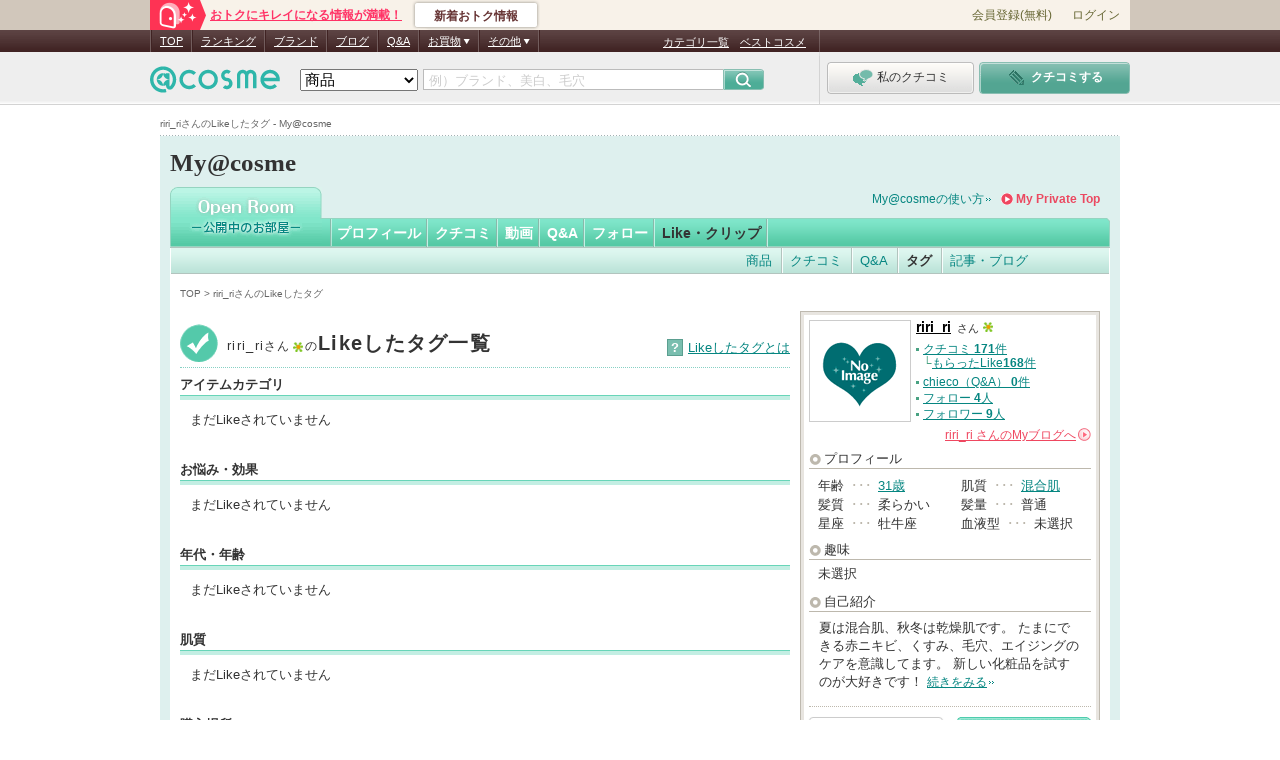

--- FILE ---
content_type: text/css
request_url: https://cache-cdn.cosme.net/css/user/myCollectionListKw.css?40434ff4b6517c8daf37e5e3f08429fb8307f2fa
body_size: 1147
content:
@charset "shift_jis";

/* -----------------------------------------------------------
CSS Information

Site URL:       https://my.cosme.net/
File name:      myCollectionListKw.css
Created:        2010-09-09
Last update:    2015-08-20 by yamaguchij
by Author Style Info: Myコレクション 関心キーワード一覧
----------------------------------------------------------- */

/* -----------------------------------------------------------
Table of Contents
 * myCollectionKw common
   -- reset
 * myCollectionKw main modules
   -- .whats
   -- .btn-regist
			-- .kw-list

----------------------------------------------------------- */

/** reset -------------------------------------------------**/

.mainContents {
	color: #333;
/*	font-size: 13px; /* for modern */
/*	line-height: 1; */
/*	font-family: Verdana,"ＭＳ Ｐゴシック","ヒラギノ角ゴ Pro W3",Osaka,sans-serif; */
}
* html .mainContents,
* html .sideContents {
/* font-size: 130%; /* IE6 */
}
.mainContents a:link { color: #068681; text-decoration: underline; }
.mainContents a:visited { color: #709293; text-decoration: underline; }
.mainContents a:hover { color: #07b0a9; text-decoration: underline; }
.mainContents a:active { color: #07b0a9; text-decoration: underline; }


/** myCollectionKw main modules ------------------------------------------------------**/

#heading-open {
	margin-bottom: 10px;
}

/* ○○とは？ */
#myCollectionKwListContents .whats {
	display: block;
	margin-top: 40px;
	padding-top: 10px;
	border-top: 1px dotted #bdb8b2;
	font-size: 13px;
	text-align: right;
}
#myCollectionKwListContents #heading-open .whats {
	margin-top: 0;
	paddding-top: 0;
	border: none;
}
#myCollectionKwListContents .whats span {
	display: inline-block;
	margin-right: 5px;
	padding: 0 3px;
	border: 1px solid #5b9f90;
	background-color: #7abeaf;
	color: #fff;
	font-weight: bold;
	text-decoration: none;
}

/* 登録・設定ページへボタン */
#myCollectionKwListContents .btn-regist {
	text-align: right;
}
#myCollectionKwListContents .btn-regist.lower {
	margin: 40px 0 -32px 0;
}

/* リスト */
#myCollectionKwListContents .kw-list {
	margin-bottom: 35px;
	font-size: 130%;
}
#myCollectionKwListContents .kw-list h3 {
	margin-bottom: 12px;
	border-bottom: 4px solid #c3eee3;
}
#myCollectionKwListContents .kw-list h3 span {
	display: block;
	padding-bottom: 4px;
	border-bottom: 1px solid #68d5b8;
	font-weight: bold;
}
#myCollectionKwListContents .kw-list ul {
	padding-left: 10px;
}
#myCollectionKwListContents .kw-list li {
	float: left;
	min-height: 22px;
	margin: 0 10px 11px 0;
	font-size: 90%;
	line-height: 1.9;
}
#myCollectionKwListContents .kw-list li a {
	display: inline-block;
	padding: 0 4px;
	border: 1px solid #dfd9ce;
	-webkit-border-radius: 4px;
	-moz-border-radius: 4px;
	border-radius: 4px;
	background: #f9f7f5;
	text-decoration: none;
	word-break: break-word;
}
#myCollectionKwListContents .kw-list .kw-null {
	margin: 0 10px 5px 10px;
}
#myCollectionKwListContents .kw-list .kw-regist {
	margin: 0 10px 20px 10px;
	padding: 10px 10px 8px 10px;
	border: 1px solid #fdc7c7;
	background: #fde3e4;
}
#myCollectionKwListContents .kw-list .kw-regist a {
	background: url("/images/user/my_common/icons/ico_arw_l_red_right.png") no-repeat left top;
	padding-left: 16px;
	color: #ef4760;
	font-weight: bold;
	text-decoration: none;
}
#myCollectionKwListContents .kw-list .kw-regist a:visited {
	color: #c97683;
}
#myCollectionKwListContents .kw-list .kw-regist a:hover {
	color: #fe7b8e;
	text-decoration: underline;
}
#myCollectionKwListContents .kw-list .pagetop {
	margin-bottom: -22px;
	text-align: right;
}
#myCollectionKwListContents .kw-list .pagetop a {
	padding-left: 11px;
	background: url("/images/general/common/icons/icon_pagetop.png") no-repeat left center;
	font-size: 92%;
}
